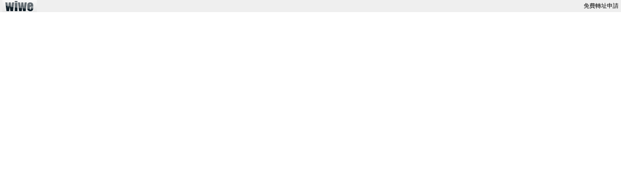

--- FILE ---
content_type: text/html; charset=Big5
request_url: http://jori.wiwe.com.tw/
body_size: 601
content:

<!DOCTYPE HTML PUBLIC '-//W3C//DTD HTML 4.0 Transitional//EN' 'http://www.w3.org/TR/REC-html40/loose.dtd'>
<html>
<head>
<title></title>
<meta name='keywords' content=''>
<meta name='description' content=''>
<meta name='revisit-after' content='14 days'>
<meta name='robots' content=''>
</head>
<frameset rows='25,*' frameborder='NO' border='0' framespacing='0'>
<frame name='TOP_MENU' src='http://jori.wiwe.com.tw/?PUT=ad' noresize scrolling='no'>
<frame name='MAIN' src='http://'>
</frameset>
<noframes>
<body bgcolor='#FFFFFF' text='#000000'>
進入 <a href='http://'></a>
</body>
</noframes>
</html>

--- FILE ---
content_type: text/html; charset=Big5
request_url: http://jori.wiwe.com.tw/?PUT=ad
body_size: 2229
content:

<html>

<head>
<title>::: Welcome to wiwe.com.tw 免費轉址 :::</title>
<meta http-equiv='Content-Type' content='text/html; charset=big5'>
<meta name="description" content="提供網頁免費轉址申請，網站聯盟，網站排行，流量統計等全方位服務。本轉址服務完全免費、簡短易記、快速開通、不限轉址次數、不限網站性質、終生使用、轉址系統穩定快速，並可完全隱藏目標網址，徹底解決您舊有網址又長又難記的問題。申請免費轉址會員，將自動加入網站聯盟，各聯盟網站均依不同網站性質，提供分類排行，彼此相互連結，共享流量。您可於線上登入修改轉址相關資料或設定流量統計功能，設定完成後立即生效，無須任何時間等待。">
<meta name="KEYWORDS" content="轉址,免費轉址,轉址服務,轉址系統,專屬網址,個人網址,獨立網址,免費域名,轉址申請,申請轉址,域名申請,簡短域名,簡短網址,網站聯盟,網際聯盟,網站排行,簡址,簡址申請,免費簡址,家族簡址,申請簡址,縮網址,縮短網址,網址縮短,網址簡化,簡化網址,流量分享,流量交換,交換連結,入口網站">
<base target="_blank">
<style type="text/css">
<!--
BODY {
scrollbar-face-color: #AAAAAA;
scrollbar-highlight-color:#FFFFFF;/*內亮框*/
scrollbar-shadow-color:#999999;/*內暗框*/
scrollbar-3dlight-color:#999999;/*外亮框*/
scrollbar-darkshadow-color:#333333;/*外暗框*/
scrollbar-arrow-color:#000000;
scrollbar-track-color:#AAAAAA;
margin:0;
padding:0px 5px;
background-color:#EFEFEF;
font-size:12px;
}
a{
color:#000000;
text-decoration:none;
font-size:12px;
}
a:hover{
color:#FF3300;
}
.ad{
color:#999999;
}
.ad a{
padding:0px 5px;
}
-->
</style>

</head>
<body><table width='100%' border='0' cellpadding='0' cellspacing='0' bgcolor='#EFEFEF'><tr><td width='16%' height='25'><a href='http://wiwe.com.tw'><img src='images/logos.gif' border='0' align='absmiddle' /></a></td><td width='84%'><div align='right'><a href='http://wiwe.com.tw/?PUT=web_sort_edit'>免費轉址申請</a></div></td></tr></table><div align='right' class='ad'>廣告<a href='http://hiber.com.tw'>人要衣裝</a> | 
<a href='http://blackwood.com.tw'>釣魚趣</a> | 
<a href='http://hummer.idv.tw'>愛車一族</a> | 
<a href='http://siraya.idv.tw'>建築設計之美</a> | 
<a href='http://taiwan-bottle.com.tw'>巧思設計</a> | 
<a href='http://wang-shian.com.tw'>輕飲館</a> | 
<a href='http://juu-jian.com.tw'>築夢設計</a> | 
<a href='http://butybody.com.tw'>美容購物天堂</a> | 
</div></body></html>